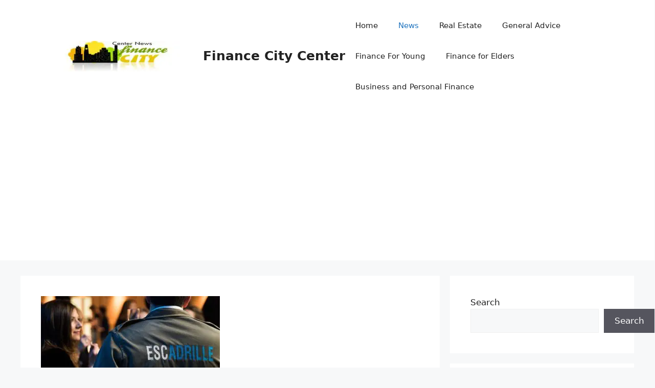

--- FILE ---
content_type: text/html; charset=UTF-8
request_url: https://financecitycenter.com/why-use-escadrille/
body_size: 17544
content:
<!DOCTYPE html>
<html lang="en-US">
<head>
	<meta charset="UTF-8">
	<title>Why use ESCadrille? - Finance City Center</title>
<meta name='robots' content='max-image-preview:large' />
<meta name="viewport" content="width=device-width, initial-scale=1">
<!-- This site is optimized with the Yoast SEO Premium plugin v12.0 - https://yoast.com/wordpress/plugins/seo/ -->
<link rel="canonical" href="https://financecitycenter.com/why-use-escadrille/" />
<meta property="og:locale" content="en_US" />
<meta property="og:type" content="article" />
<meta property="og:title" content="Why use ESCadrille? - Finance City Center" />
<meta property="og:description" content="Escadrille , what a funny name isn&#8217;t it? You might mistake our real identity and think that we are a group of planes or a remake of the air force. Nay, ESCadrille Toulouse Junior Conseil is in fact a family of Junior-Entrepreneurs who will be totally devoted to your project. Here are some good reasons ... Read more" />
<meta property="og:url" content="https://financecitycenter.com/why-use-escadrille/" />
<meta property="og:site_name" content="Finance City Center" />
<meta property="article:section" content="News" />
<meta property="article:published_time" content="2023-08-05T08:15:13+00:00" />
<meta property="article:modified_time" content="2023-08-21T13:43:43+00:00" />
<meta property="og:updated_time" content="2023-08-21T13:43:43+00:00" />
<meta property="og:image" content="https://financecitycenter.com/wp-content/uploads/2023/08/127526575_134761948104539_4445889887715833617_n-2-1024x576-1.jpg" />
<meta property="og:image:secure_url" content="https://financecitycenter.com/wp-content/uploads/2023/08/127526575_134761948104539_4445889887715833617_n-2-1024x576-1.jpg" />
<meta name="twitter:card" content="summary_large_image" />
<meta name="twitter:description" content="Escadrille , what a funny name isn&#8217;t it? You might mistake our real identity and think that we are a group of planes or a remake of the air force. Nay, ESCadrille Toulouse Junior Conseil is in fact a family of Junior-Entrepreneurs who will be totally devoted to your project. Here are some good reasons ... Read more" />
<meta name="twitter:title" content="Why use ESCadrille? - Finance City Center" />
<meta name="twitter:image" content="https://financecitycenter.com/wp-content/uploads/2023/08/127526575_134761948104539_4445889887715833617_n-2-1024x576-1.jpg" />
<script type='application/ld+json' class='yoast-schema-graph yoast-schema-graph--main'>{"@context":"https://schema.org","@graph":[{"@type":"WebSite","@id":"https://financecitycenter.com/#website","url":"https://financecitycenter.com/","name":"Finance City Center","potentialAction":{"@type":"SearchAction","target":"https://financecitycenter.com/?s={search_term_string}","query-input":"required name=search_term_string"}},{"@type":"ImageObject","@id":"https://financecitycenter.com/why-use-escadrille/#primaryimage","url":"https://financecitycenter.com/wp-content/uploads/2023/08/127526575_134761948104539_4445889887715833617_n-2-1024x576-1.jpg","width":350,"height":197,"caption":"The iconic ESCadrille jacket."},{"@type":"WebPage","@id":"https://financecitycenter.com/why-use-escadrille/#webpage","url":"https://financecitycenter.com/why-use-escadrille/","inLanguage":"en-US","name":"Why use ESCadrille? - Finance City Center","isPartOf":{"@id":"https://financecitycenter.com/#website"},"primaryImageOfPage":{"@id":"https://financecitycenter.com/why-use-escadrille/#primaryimage"},"datePublished":"2023-08-05T08:15:13+00:00","dateModified":"2023-08-21T13:43:43+00:00","author":{"@id":"https://financecitycenter.com/#/schema/person/e962bd03fc982fa4c3cf57b83da08367"},"breadcrumb":{"@id":"https://financecitycenter.com/why-use-escadrille/#breadcrumb"}},{"@type":"BreadcrumbList","@id":"https://financecitycenter.com/why-use-escadrille/#breadcrumb","itemListElement":[{"@type":"ListItem","position":1,"item":{"@type":"WebPage","@id":"https://financecitycenter.com/","url":"https://financecitycenter.com/","name":"Home"}},{"@type":"ListItem","position":2,"item":{"@type":"WebPage","@id":"https://financecitycenter.com/why-use-escadrille/","url":"https://financecitycenter.com/why-use-escadrille/","name":"Why use ESCadrille?"}}]},{"@type":["Person"],"@id":"https://financecitycenter.com/#/schema/person/e962bd03fc982fa4c3cf57b83da08367","name":"admin","image":{"@type":"ImageObject","@id":"https://financecitycenter.com/#authorlogo","url":"https://secure.gravatar.com/avatar/7736056b95eb76935fad9346e6c7a32c3f4c7845f1fa47a9b2af638df962165e?s=96&d=mm&r=g","caption":"admin"},"sameAs":[]}]}</script>
<!-- / Yoast SEO Premium plugin. -->

<link rel="alternate" type="application/rss+xml" title="Finance City Center &raquo; Feed" href="https://financecitycenter.com/feed/" />
<link rel="alternate" title="oEmbed (JSON)" type="application/json+oembed" href="https://financecitycenter.com/wp-json/oembed/1.0/embed?url=https%3A%2F%2Ffinancecitycenter.com%2Fwhy-use-escadrille%2F" />
<link rel="alternate" title="oEmbed (XML)" type="text/xml+oembed" href="https://financecitycenter.com/wp-json/oembed/1.0/embed?url=https%3A%2F%2Ffinancecitycenter.com%2Fwhy-use-escadrille%2F&#038;format=xml" />
<style id='wp-img-auto-sizes-contain-inline-css'>
img:is([sizes=auto i],[sizes^="auto," i]){contain-intrinsic-size:3000px 1500px}
/*# sourceURL=wp-img-auto-sizes-contain-inline-css */
</style>
<style id='wp-emoji-styles-inline-css'>

	img.wp-smiley, img.emoji {
		display: inline !important;
		border: none !important;
		box-shadow: none !important;
		height: 1em !important;
		width: 1em !important;
		margin: 0 0.07em !important;
		vertical-align: -0.1em !important;
		background: none !important;
		padding: 0 !important;
	}
/*# sourceURL=wp-emoji-styles-inline-css */
</style>
<style id='wp-block-library-inline-css'>
:root{--wp-block-synced-color:#7a00df;--wp-block-synced-color--rgb:122,0,223;--wp-bound-block-color:var(--wp-block-synced-color);--wp-editor-canvas-background:#ddd;--wp-admin-theme-color:#007cba;--wp-admin-theme-color--rgb:0,124,186;--wp-admin-theme-color-darker-10:#006ba1;--wp-admin-theme-color-darker-10--rgb:0,107,160.5;--wp-admin-theme-color-darker-20:#005a87;--wp-admin-theme-color-darker-20--rgb:0,90,135;--wp-admin-border-width-focus:2px}@media (min-resolution:192dpi){:root{--wp-admin-border-width-focus:1.5px}}.wp-element-button{cursor:pointer}:root .has-very-light-gray-background-color{background-color:#eee}:root .has-very-dark-gray-background-color{background-color:#313131}:root .has-very-light-gray-color{color:#eee}:root .has-very-dark-gray-color{color:#313131}:root .has-vivid-green-cyan-to-vivid-cyan-blue-gradient-background{background:linear-gradient(135deg,#00d084,#0693e3)}:root .has-purple-crush-gradient-background{background:linear-gradient(135deg,#34e2e4,#4721fb 50%,#ab1dfe)}:root .has-hazy-dawn-gradient-background{background:linear-gradient(135deg,#faaca8,#dad0ec)}:root .has-subdued-olive-gradient-background{background:linear-gradient(135deg,#fafae1,#67a671)}:root .has-atomic-cream-gradient-background{background:linear-gradient(135deg,#fdd79a,#004a59)}:root .has-nightshade-gradient-background{background:linear-gradient(135deg,#330968,#31cdcf)}:root .has-midnight-gradient-background{background:linear-gradient(135deg,#020381,#2874fc)}:root{--wp--preset--font-size--normal:16px;--wp--preset--font-size--huge:42px}.has-regular-font-size{font-size:1em}.has-larger-font-size{font-size:2.625em}.has-normal-font-size{font-size:var(--wp--preset--font-size--normal)}.has-huge-font-size{font-size:var(--wp--preset--font-size--huge)}.has-text-align-center{text-align:center}.has-text-align-left{text-align:left}.has-text-align-right{text-align:right}.has-fit-text{white-space:nowrap!important}#end-resizable-editor-section{display:none}.aligncenter{clear:both}.items-justified-left{justify-content:flex-start}.items-justified-center{justify-content:center}.items-justified-right{justify-content:flex-end}.items-justified-space-between{justify-content:space-between}.screen-reader-text{border:0;clip-path:inset(50%);height:1px;margin:-1px;overflow:hidden;padding:0;position:absolute;width:1px;word-wrap:normal!important}.screen-reader-text:focus{background-color:#ddd;clip-path:none;color:#444;display:block;font-size:1em;height:auto;left:5px;line-height:normal;padding:15px 23px 14px;text-decoration:none;top:5px;width:auto;z-index:100000}html :where(.has-border-color){border-style:solid}html :where([style*=border-top-color]){border-top-style:solid}html :where([style*=border-right-color]){border-right-style:solid}html :where([style*=border-bottom-color]){border-bottom-style:solid}html :where([style*=border-left-color]){border-left-style:solid}html :where([style*=border-width]){border-style:solid}html :where([style*=border-top-width]){border-top-style:solid}html :where([style*=border-right-width]){border-right-style:solid}html :where([style*=border-bottom-width]){border-bottom-style:solid}html :where([style*=border-left-width]){border-left-style:solid}html :where(img[class*=wp-image-]){height:auto;max-width:100%}:where(figure){margin:0 0 1em}html :where(.is-position-sticky){--wp-admin--admin-bar--position-offset:var(--wp-admin--admin-bar--height,0px)}@media screen and (max-width:600px){html :where(.is-position-sticky){--wp-admin--admin-bar--position-offset:0px}}

/*# sourceURL=wp-block-library-inline-css */
</style><style id='wp-block-heading-inline-css'>
h1:where(.wp-block-heading).has-background,h2:where(.wp-block-heading).has-background,h3:where(.wp-block-heading).has-background,h4:where(.wp-block-heading).has-background,h5:where(.wp-block-heading).has-background,h6:where(.wp-block-heading).has-background{padding:1.25em 2.375em}h1.has-text-align-left[style*=writing-mode]:where([style*=vertical-lr]),h1.has-text-align-right[style*=writing-mode]:where([style*=vertical-rl]),h2.has-text-align-left[style*=writing-mode]:where([style*=vertical-lr]),h2.has-text-align-right[style*=writing-mode]:where([style*=vertical-rl]),h3.has-text-align-left[style*=writing-mode]:where([style*=vertical-lr]),h3.has-text-align-right[style*=writing-mode]:where([style*=vertical-rl]),h4.has-text-align-left[style*=writing-mode]:where([style*=vertical-lr]),h4.has-text-align-right[style*=writing-mode]:where([style*=vertical-rl]),h5.has-text-align-left[style*=writing-mode]:where([style*=vertical-lr]),h5.has-text-align-right[style*=writing-mode]:where([style*=vertical-rl]),h6.has-text-align-left[style*=writing-mode]:where([style*=vertical-lr]),h6.has-text-align-right[style*=writing-mode]:where([style*=vertical-rl]){rotate:180deg}
/*# sourceURL=https://financecitycenter.com/wp-includes/blocks/heading/style.min.css */
</style>
<style id='wp-block-latest-comments-inline-css'>
ol.wp-block-latest-comments{box-sizing:border-box;margin-left:0}:where(.wp-block-latest-comments:not([style*=line-height] .wp-block-latest-comments__comment)){line-height:1.1}:where(.wp-block-latest-comments:not([style*=line-height] .wp-block-latest-comments__comment-excerpt p)){line-height:1.8}.has-dates :where(.wp-block-latest-comments:not([style*=line-height])),.has-excerpts :where(.wp-block-latest-comments:not([style*=line-height])){line-height:1.5}.wp-block-latest-comments .wp-block-latest-comments{padding-left:0}.wp-block-latest-comments__comment{list-style:none;margin-bottom:1em}.has-avatars .wp-block-latest-comments__comment{list-style:none;min-height:2.25em}.has-avatars .wp-block-latest-comments__comment .wp-block-latest-comments__comment-excerpt,.has-avatars .wp-block-latest-comments__comment .wp-block-latest-comments__comment-meta{margin-left:3.25em}.wp-block-latest-comments__comment-excerpt p{font-size:.875em;margin:.36em 0 1.4em}.wp-block-latest-comments__comment-date{display:block;font-size:.75em}.wp-block-latest-comments .avatar,.wp-block-latest-comments__comment-avatar{border-radius:1.5em;display:block;float:left;height:2.5em;margin-right:.75em;width:2.5em}.wp-block-latest-comments[class*=-font-size] a,.wp-block-latest-comments[style*=font-size] a{font-size:inherit}
/*# sourceURL=https://financecitycenter.com/wp-includes/blocks/latest-comments/style.min.css */
</style>
<style id='wp-block-latest-posts-inline-css'>
.wp-block-latest-posts{box-sizing:border-box}.wp-block-latest-posts.alignleft{margin-right:2em}.wp-block-latest-posts.alignright{margin-left:2em}.wp-block-latest-posts.wp-block-latest-posts__list{list-style:none}.wp-block-latest-posts.wp-block-latest-posts__list li{clear:both;overflow-wrap:break-word}.wp-block-latest-posts.is-grid{display:flex;flex-wrap:wrap}.wp-block-latest-posts.is-grid li{margin:0 1.25em 1.25em 0;width:100%}@media (min-width:600px){.wp-block-latest-posts.columns-2 li{width:calc(50% - .625em)}.wp-block-latest-posts.columns-2 li:nth-child(2n){margin-right:0}.wp-block-latest-posts.columns-3 li{width:calc(33.33333% - .83333em)}.wp-block-latest-posts.columns-3 li:nth-child(3n){margin-right:0}.wp-block-latest-posts.columns-4 li{width:calc(25% - .9375em)}.wp-block-latest-posts.columns-4 li:nth-child(4n){margin-right:0}.wp-block-latest-posts.columns-5 li{width:calc(20% - 1em)}.wp-block-latest-posts.columns-5 li:nth-child(5n){margin-right:0}.wp-block-latest-posts.columns-6 li{width:calc(16.66667% - 1.04167em)}.wp-block-latest-posts.columns-6 li:nth-child(6n){margin-right:0}}:root :where(.wp-block-latest-posts.is-grid){padding:0}:root :where(.wp-block-latest-posts.wp-block-latest-posts__list){padding-left:0}.wp-block-latest-posts__post-author,.wp-block-latest-posts__post-date{display:block;font-size:.8125em}.wp-block-latest-posts__post-excerpt,.wp-block-latest-posts__post-full-content{margin-bottom:1em;margin-top:.5em}.wp-block-latest-posts__featured-image a{display:inline-block}.wp-block-latest-posts__featured-image img{height:auto;max-width:100%;width:auto}.wp-block-latest-posts__featured-image.alignleft{float:left;margin-right:1em}.wp-block-latest-posts__featured-image.alignright{float:right;margin-left:1em}.wp-block-latest-posts__featured-image.aligncenter{margin-bottom:1em;text-align:center}
/*# sourceURL=https://financecitycenter.com/wp-includes/blocks/latest-posts/style.min.css */
</style>
<style id='wp-block-search-inline-css'>
.wp-block-search__button{margin-left:10px;word-break:normal}.wp-block-search__button.has-icon{line-height:0}.wp-block-search__button svg{height:1.25em;min-height:24px;min-width:24px;width:1.25em;fill:currentColor;vertical-align:text-bottom}:where(.wp-block-search__button){border:1px solid #ccc;padding:6px 10px}.wp-block-search__inside-wrapper{display:flex;flex:auto;flex-wrap:nowrap;max-width:100%}.wp-block-search__label{width:100%}.wp-block-search.wp-block-search__button-only .wp-block-search__button{box-sizing:border-box;display:flex;flex-shrink:0;justify-content:center;margin-left:0;max-width:100%}.wp-block-search.wp-block-search__button-only .wp-block-search__inside-wrapper{min-width:0!important;transition-property:width}.wp-block-search.wp-block-search__button-only .wp-block-search__input{flex-basis:100%;transition-duration:.3s}.wp-block-search.wp-block-search__button-only.wp-block-search__searchfield-hidden,.wp-block-search.wp-block-search__button-only.wp-block-search__searchfield-hidden .wp-block-search__inside-wrapper{overflow:hidden}.wp-block-search.wp-block-search__button-only.wp-block-search__searchfield-hidden .wp-block-search__input{border-left-width:0!important;border-right-width:0!important;flex-basis:0;flex-grow:0;margin:0;min-width:0!important;padding-left:0!important;padding-right:0!important;width:0!important}:where(.wp-block-search__input){appearance:none;border:1px solid #949494;flex-grow:1;font-family:inherit;font-size:inherit;font-style:inherit;font-weight:inherit;letter-spacing:inherit;line-height:inherit;margin-left:0;margin-right:0;min-width:3rem;padding:8px;text-decoration:unset!important;text-transform:inherit}:where(.wp-block-search__button-inside .wp-block-search__inside-wrapper){background-color:#fff;border:1px solid #949494;box-sizing:border-box;padding:4px}:where(.wp-block-search__button-inside .wp-block-search__inside-wrapper) .wp-block-search__input{border:none;border-radius:0;padding:0 4px}:where(.wp-block-search__button-inside .wp-block-search__inside-wrapper) .wp-block-search__input:focus{outline:none}:where(.wp-block-search__button-inside .wp-block-search__inside-wrapper) :where(.wp-block-search__button){padding:4px 8px}.wp-block-search.aligncenter .wp-block-search__inside-wrapper{margin:auto}.wp-block[data-align=right] .wp-block-search.wp-block-search__button-only .wp-block-search__inside-wrapper{float:right}
/*# sourceURL=https://financecitycenter.com/wp-includes/blocks/search/style.min.css */
</style>
<style id='wp-block-group-inline-css'>
.wp-block-group{box-sizing:border-box}:where(.wp-block-group.wp-block-group-is-layout-constrained){position:relative}
/*# sourceURL=https://financecitycenter.com/wp-includes/blocks/group/style.min.css */
</style>
<style id='global-styles-inline-css'>
:root{--wp--preset--aspect-ratio--square: 1;--wp--preset--aspect-ratio--4-3: 4/3;--wp--preset--aspect-ratio--3-4: 3/4;--wp--preset--aspect-ratio--3-2: 3/2;--wp--preset--aspect-ratio--2-3: 2/3;--wp--preset--aspect-ratio--16-9: 16/9;--wp--preset--aspect-ratio--9-16: 9/16;--wp--preset--color--black: #000000;--wp--preset--color--cyan-bluish-gray: #abb8c3;--wp--preset--color--white: #ffffff;--wp--preset--color--pale-pink: #f78da7;--wp--preset--color--vivid-red: #cf2e2e;--wp--preset--color--luminous-vivid-orange: #ff6900;--wp--preset--color--luminous-vivid-amber: #fcb900;--wp--preset--color--light-green-cyan: #7bdcb5;--wp--preset--color--vivid-green-cyan: #00d084;--wp--preset--color--pale-cyan-blue: #8ed1fc;--wp--preset--color--vivid-cyan-blue: #0693e3;--wp--preset--color--vivid-purple: #9b51e0;--wp--preset--color--contrast: var(--contrast);--wp--preset--color--contrast-2: var(--contrast-2);--wp--preset--color--contrast-3: var(--contrast-3);--wp--preset--color--base: var(--base);--wp--preset--color--base-2: var(--base-2);--wp--preset--color--base-3: var(--base-3);--wp--preset--color--accent: var(--accent);--wp--preset--gradient--vivid-cyan-blue-to-vivid-purple: linear-gradient(135deg,rgb(6,147,227) 0%,rgb(155,81,224) 100%);--wp--preset--gradient--light-green-cyan-to-vivid-green-cyan: linear-gradient(135deg,rgb(122,220,180) 0%,rgb(0,208,130) 100%);--wp--preset--gradient--luminous-vivid-amber-to-luminous-vivid-orange: linear-gradient(135deg,rgb(252,185,0) 0%,rgb(255,105,0) 100%);--wp--preset--gradient--luminous-vivid-orange-to-vivid-red: linear-gradient(135deg,rgb(255,105,0) 0%,rgb(207,46,46) 100%);--wp--preset--gradient--very-light-gray-to-cyan-bluish-gray: linear-gradient(135deg,rgb(238,238,238) 0%,rgb(169,184,195) 100%);--wp--preset--gradient--cool-to-warm-spectrum: linear-gradient(135deg,rgb(74,234,220) 0%,rgb(151,120,209) 20%,rgb(207,42,186) 40%,rgb(238,44,130) 60%,rgb(251,105,98) 80%,rgb(254,248,76) 100%);--wp--preset--gradient--blush-light-purple: linear-gradient(135deg,rgb(255,206,236) 0%,rgb(152,150,240) 100%);--wp--preset--gradient--blush-bordeaux: linear-gradient(135deg,rgb(254,205,165) 0%,rgb(254,45,45) 50%,rgb(107,0,62) 100%);--wp--preset--gradient--luminous-dusk: linear-gradient(135deg,rgb(255,203,112) 0%,rgb(199,81,192) 50%,rgb(65,88,208) 100%);--wp--preset--gradient--pale-ocean: linear-gradient(135deg,rgb(255,245,203) 0%,rgb(182,227,212) 50%,rgb(51,167,181) 100%);--wp--preset--gradient--electric-grass: linear-gradient(135deg,rgb(202,248,128) 0%,rgb(113,206,126) 100%);--wp--preset--gradient--midnight: linear-gradient(135deg,rgb(2,3,129) 0%,rgb(40,116,252) 100%);--wp--preset--font-size--small: 13px;--wp--preset--font-size--medium: 20px;--wp--preset--font-size--large: 36px;--wp--preset--font-size--x-large: 42px;--wp--preset--spacing--20: 0.44rem;--wp--preset--spacing--30: 0.67rem;--wp--preset--spacing--40: 1rem;--wp--preset--spacing--50: 1.5rem;--wp--preset--spacing--60: 2.25rem;--wp--preset--spacing--70: 3.38rem;--wp--preset--spacing--80: 5.06rem;--wp--preset--shadow--natural: 6px 6px 9px rgba(0, 0, 0, 0.2);--wp--preset--shadow--deep: 12px 12px 50px rgba(0, 0, 0, 0.4);--wp--preset--shadow--sharp: 6px 6px 0px rgba(0, 0, 0, 0.2);--wp--preset--shadow--outlined: 6px 6px 0px -3px rgb(255, 255, 255), 6px 6px rgb(0, 0, 0);--wp--preset--shadow--crisp: 6px 6px 0px rgb(0, 0, 0);}:where(.is-layout-flex){gap: 0.5em;}:where(.is-layout-grid){gap: 0.5em;}body .is-layout-flex{display: flex;}.is-layout-flex{flex-wrap: wrap;align-items: center;}.is-layout-flex > :is(*, div){margin: 0;}body .is-layout-grid{display: grid;}.is-layout-grid > :is(*, div){margin: 0;}:where(.wp-block-columns.is-layout-flex){gap: 2em;}:where(.wp-block-columns.is-layout-grid){gap: 2em;}:where(.wp-block-post-template.is-layout-flex){gap: 1.25em;}:where(.wp-block-post-template.is-layout-grid){gap: 1.25em;}.has-black-color{color: var(--wp--preset--color--black) !important;}.has-cyan-bluish-gray-color{color: var(--wp--preset--color--cyan-bluish-gray) !important;}.has-white-color{color: var(--wp--preset--color--white) !important;}.has-pale-pink-color{color: var(--wp--preset--color--pale-pink) !important;}.has-vivid-red-color{color: var(--wp--preset--color--vivid-red) !important;}.has-luminous-vivid-orange-color{color: var(--wp--preset--color--luminous-vivid-orange) !important;}.has-luminous-vivid-amber-color{color: var(--wp--preset--color--luminous-vivid-amber) !important;}.has-light-green-cyan-color{color: var(--wp--preset--color--light-green-cyan) !important;}.has-vivid-green-cyan-color{color: var(--wp--preset--color--vivid-green-cyan) !important;}.has-pale-cyan-blue-color{color: var(--wp--preset--color--pale-cyan-blue) !important;}.has-vivid-cyan-blue-color{color: var(--wp--preset--color--vivid-cyan-blue) !important;}.has-vivid-purple-color{color: var(--wp--preset--color--vivid-purple) !important;}.has-black-background-color{background-color: var(--wp--preset--color--black) !important;}.has-cyan-bluish-gray-background-color{background-color: var(--wp--preset--color--cyan-bluish-gray) !important;}.has-white-background-color{background-color: var(--wp--preset--color--white) !important;}.has-pale-pink-background-color{background-color: var(--wp--preset--color--pale-pink) !important;}.has-vivid-red-background-color{background-color: var(--wp--preset--color--vivid-red) !important;}.has-luminous-vivid-orange-background-color{background-color: var(--wp--preset--color--luminous-vivid-orange) !important;}.has-luminous-vivid-amber-background-color{background-color: var(--wp--preset--color--luminous-vivid-amber) !important;}.has-light-green-cyan-background-color{background-color: var(--wp--preset--color--light-green-cyan) !important;}.has-vivid-green-cyan-background-color{background-color: var(--wp--preset--color--vivid-green-cyan) !important;}.has-pale-cyan-blue-background-color{background-color: var(--wp--preset--color--pale-cyan-blue) !important;}.has-vivid-cyan-blue-background-color{background-color: var(--wp--preset--color--vivid-cyan-blue) !important;}.has-vivid-purple-background-color{background-color: var(--wp--preset--color--vivid-purple) !important;}.has-black-border-color{border-color: var(--wp--preset--color--black) !important;}.has-cyan-bluish-gray-border-color{border-color: var(--wp--preset--color--cyan-bluish-gray) !important;}.has-white-border-color{border-color: var(--wp--preset--color--white) !important;}.has-pale-pink-border-color{border-color: var(--wp--preset--color--pale-pink) !important;}.has-vivid-red-border-color{border-color: var(--wp--preset--color--vivid-red) !important;}.has-luminous-vivid-orange-border-color{border-color: var(--wp--preset--color--luminous-vivid-orange) !important;}.has-luminous-vivid-amber-border-color{border-color: var(--wp--preset--color--luminous-vivid-amber) !important;}.has-light-green-cyan-border-color{border-color: var(--wp--preset--color--light-green-cyan) !important;}.has-vivid-green-cyan-border-color{border-color: var(--wp--preset--color--vivid-green-cyan) !important;}.has-pale-cyan-blue-border-color{border-color: var(--wp--preset--color--pale-cyan-blue) !important;}.has-vivid-cyan-blue-border-color{border-color: var(--wp--preset--color--vivid-cyan-blue) !important;}.has-vivid-purple-border-color{border-color: var(--wp--preset--color--vivid-purple) !important;}.has-vivid-cyan-blue-to-vivid-purple-gradient-background{background: var(--wp--preset--gradient--vivid-cyan-blue-to-vivid-purple) !important;}.has-light-green-cyan-to-vivid-green-cyan-gradient-background{background: var(--wp--preset--gradient--light-green-cyan-to-vivid-green-cyan) !important;}.has-luminous-vivid-amber-to-luminous-vivid-orange-gradient-background{background: var(--wp--preset--gradient--luminous-vivid-amber-to-luminous-vivid-orange) !important;}.has-luminous-vivid-orange-to-vivid-red-gradient-background{background: var(--wp--preset--gradient--luminous-vivid-orange-to-vivid-red) !important;}.has-very-light-gray-to-cyan-bluish-gray-gradient-background{background: var(--wp--preset--gradient--very-light-gray-to-cyan-bluish-gray) !important;}.has-cool-to-warm-spectrum-gradient-background{background: var(--wp--preset--gradient--cool-to-warm-spectrum) !important;}.has-blush-light-purple-gradient-background{background: var(--wp--preset--gradient--blush-light-purple) !important;}.has-blush-bordeaux-gradient-background{background: var(--wp--preset--gradient--blush-bordeaux) !important;}.has-luminous-dusk-gradient-background{background: var(--wp--preset--gradient--luminous-dusk) !important;}.has-pale-ocean-gradient-background{background: var(--wp--preset--gradient--pale-ocean) !important;}.has-electric-grass-gradient-background{background: var(--wp--preset--gradient--electric-grass) !important;}.has-midnight-gradient-background{background: var(--wp--preset--gradient--midnight) !important;}.has-small-font-size{font-size: var(--wp--preset--font-size--small) !important;}.has-medium-font-size{font-size: var(--wp--preset--font-size--medium) !important;}.has-large-font-size{font-size: var(--wp--preset--font-size--large) !important;}.has-x-large-font-size{font-size: var(--wp--preset--font-size--x-large) !important;}
/*# sourceURL=global-styles-inline-css */
</style>

<style id='classic-theme-styles-inline-css'>
/*! This file is auto-generated */
.wp-block-button__link{color:#fff;background-color:#32373c;border-radius:9999px;box-shadow:none;text-decoration:none;padding:calc(.667em + 2px) calc(1.333em + 2px);font-size:1.125em}.wp-block-file__button{background:#32373c;color:#fff;text-decoration:none}
/*# sourceURL=/wp-includes/css/classic-themes.min.css */
</style>
<link rel='stylesheet' id='lightbox-style-css' href='https://financecitycenter.com/wp-content/plugins/thumb-plus/lightbox/baguetteBox.min.css' media='all' />
<link rel='stylesheet' id='generate-style-css' href='https://financecitycenter.com/wp-content/themes/generatepress/assets/css/main.min.css?ver=3.4.0' media='all' />
<style id='generate-style-inline-css'>
body{background-color:var(--base-2);color:var(--contrast);}a{color:var(--accent);}a{text-decoration:underline;}.entry-title a, .site-branding a, a.button, .wp-block-button__link, .main-navigation a{text-decoration:none;}a:hover, a:focus, a:active{color:var(--contrast);}.wp-block-group__inner-container{max-width:1200px;margin-left:auto;margin-right:auto;}:root{--contrast:#222222;--contrast-2:#575760;--contrast-3:#b2b2be;--base:#f0f0f0;--base-2:#f7f8f9;--base-3:#ffffff;--accent:#1e73be;}:root .has-contrast-color{color:var(--contrast);}:root .has-contrast-background-color{background-color:var(--contrast);}:root .has-contrast-2-color{color:var(--contrast-2);}:root .has-contrast-2-background-color{background-color:var(--contrast-2);}:root .has-contrast-3-color{color:var(--contrast-3);}:root .has-contrast-3-background-color{background-color:var(--contrast-3);}:root .has-base-color{color:var(--base);}:root .has-base-background-color{background-color:var(--base);}:root .has-base-2-color{color:var(--base-2);}:root .has-base-2-background-color{background-color:var(--base-2);}:root .has-base-3-color{color:var(--base-3);}:root .has-base-3-background-color{background-color:var(--base-3);}:root .has-accent-color{color:var(--accent);}:root .has-accent-background-color{background-color:var(--accent);}.top-bar{background-color:#636363;color:#ffffff;}.top-bar a{color:#ffffff;}.top-bar a:hover{color:#303030;}.site-header{background-color:var(--base-3);}.main-title a,.main-title a:hover{color:var(--contrast);}.site-description{color:var(--contrast-2);}.mobile-menu-control-wrapper .menu-toggle,.mobile-menu-control-wrapper .menu-toggle:hover,.mobile-menu-control-wrapper .menu-toggle:focus,.has-inline-mobile-toggle #site-navigation.toggled{background-color:rgba(0, 0, 0, 0.02);}.main-navigation,.main-navigation ul ul{background-color:var(--base-3);}.main-navigation .main-nav ul li a, .main-navigation .menu-toggle, .main-navigation .menu-bar-items{color:var(--contrast);}.main-navigation .main-nav ul li:not([class*="current-menu-"]):hover > a, .main-navigation .main-nav ul li:not([class*="current-menu-"]):focus > a, .main-navigation .main-nav ul li.sfHover:not([class*="current-menu-"]) > a, .main-navigation .menu-bar-item:hover > a, .main-navigation .menu-bar-item.sfHover > a{color:var(--accent);}button.menu-toggle:hover,button.menu-toggle:focus{color:var(--contrast);}.main-navigation .main-nav ul li[class*="current-menu-"] > a{color:var(--accent);}.navigation-search input[type="search"],.navigation-search input[type="search"]:active, .navigation-search input[type="search"]:focus, .main-navigation .main-nav ul li.search-item.active > a, .main-navigation .menu-bar-items .search-item.active > a{color:var(--accent);}.main-navigation ul ul{background-color:var(--base);}.separate-containers .inside-article, .separate-containers .comments-area, .separate-containers .page-header, .one-container .container, .separate-containers .paging-navigation, .inside-page-header{background-color:var(--base-3);}.entry-title a{color:var(--contrast);}.entry-title a:hover{color:var(--contrast-2);}.entry-meta{color:var(--contrast-2);}.sidebar .widget{background-color:var(--base-3);}.footer-widgets{background-color:var(--base-3);}.site-info{background-color:var(--base-3);}input[type="text"],input[type="email"],input[type="url"],input[type="password"],input[type="search"],input[type="tel"],input[type="number"],textarea,select{color:var(--contrast);background-color:var(--base-2);border-color:var(--base);}input[type="text"]:focus,input[type="email"]:focus,input[type="url"]:focus,input[type="password"]:focus,input[type="search"]:focus,input[type="tel"]:focus,input[type="number"]:focus,textarea:focus,select:focus{color:var(--contrast);background-color:var(--base-2);border-color:var(--contrast-3);}button,html input[type="button"],input[type="reset"],input[type="submit"],a.button,a.wp-block-button__link:not(.has-background){color:#ffffff;background-color:#55555e;}button:hover,html input[type="button"]:hover,input[type="reset"]:hover,input[type="submit"]:hover,a.button:hover,button:focus,html input[type="button"]:focus,input[type="reset"]:focus,input[type="submit"]:focus,a.button:focus,a.wp-block-button__link:not(.has-background):active,a.wp-block-button__link:not(.has-background):focus,a.wp-block-button__link:not(.has-background):hover{color:#ffffff;background-color:#3f4047;}a.generate-back-to-top{background-color:rgba( 0,0,0,0.4 );color:#ffffff;}a.generate-back-to-top:hover,a.generate-back-to-top:focus{background-color:rgba( 0,0,0,0.6 );color:#ffffff;}:root{--gp-search-modal-bg-color:var(--base-3);--gp-search-modal-text-color:var(--contrast);--gp-search-modal-overlay-bg-color:rgba(0,0,0,0.2);}@media (max-width:768px){.main-navigation .menu-bar-item:hover > a, .main-navigation .menu-bar-item.sfHover > a{background:none;color:var(--contrast);}}.nav-below-header .main-navigation .inside-navigation.grid-container, .nav-above-header .main-navigation .inside-navigation.grid-container{padding:0px 20px 0px 20px;}.site-main .wp-block-group__inner-container{padding:40px;}.separate-containers .paging-navigation{padding-top:20px;padding-bottom:20px;}.entry-content .alignwide, body:not(.no-sidebar) .entry-content .alignfull{margin-left:-40px;width:calc(100% + 80px);max-width:calc(100% + 80px);}.rtl .menu-item-has-children .dropdown-menu-toggle{padding-left:20px;}.rtl .main-navigation .main-nav ul li.menu-item-has-children > a{padding-right:20px;}@media (max-width:768px){.separate-containers .inside-article, .separate-containers .comments-area, .separate-containers .page-header, .separate-containers .paging-navigation, .one-container .site-content, .inside-page-header{padding:30px;}.site-main .wp-block-group__inner-container{padding:30px;}.inside-top-bar{padding-right:30px;padding-left:30px;}.inside-header{padding-right:30px;padding-left:30px;}.widget-area .widget{padding-top:30px;padding-right:30px;padding-bottom:30px;padding-left:30px;}.footer-widgets-container{padding-top:30px;padding-right:30px;padding-bottom:30px;padding-left:30px;}.inside-site-info{padding-right:30px;padding-left:30px;}.entry-content .alignwide, body:not(.no-sidebar) .entry-content .alignfull{margin-left:-30px;width:calc(100% + 60px);max-width:calc(100% + 60px);}.one-container .site-main .paging-navigation{margin-bottom:20px;}}/* End cached CSS */.is-right-sidebar{width:30%;}.is-left-sidebar{width:30%;}.site-content .content-area{width:70%;}@media (max-width:768px){.main-navigation .menu-toggle,.sidebar-nav-mobile:not(#sticky-placeholder){display:block;}.main-navigation ul,.gen-sidebar-nav,.main-navigation:not(.slideout-navigation):not(.toggled) .main-nav > ul,.has-inline-mobile-toggle #site-navigation .inside-navigation > *:not(.navigation-search):not(.main-nav){display:none;}.nav-align-right .inside-navigation,.nav-align-center .inside-navigation{justify-content:space-between;}.has-inline-mobile-toggle .mobile-menu-control-wrapper{display:flex;flex-wrap:wrap;}.has-inline-mobile-toggle .inside-header{flex-direction:row;text-align:left;flex-wrap:wrap;}.has-inline-mobile-toggle .header-widget,.has-inline-mobile-toggle #site-navigation{flex-basis:100%;}.nav-float-left .has-inline-mobile-toggle #site-navigation{order:10;}}
/*# sourceURL=generate-style-inline-css */
</style>
<style id='akismet-widget-style-inline-css'>

			.a-stats {
				--akismet-color-mid-green: #357b49;
				--akismet-color-white: #fff;
				--akismet-color-light-grey: #f6f7f7;

				max-width: 350px;
				width: auto;
			}

			.a-stats * {
				all: unset;
				box-sizing: border-box;
			}

			.a-stats strong {
				font-weight: 600;
			}

			.a-stats a.a-stats__link,
			.a-stats a.a-stats__link:visited,
			.a-stats a.a-stats__link:active {
				background: var(--akismet-color-mid-green);
				border: none;
				box-shadow: none;
				border-radius: 8px;
				color: var(--akismet-color-white);
				cursor: pointer;
				display: block;
				font-family: -apple-system, BlinkMacSystemFont, 'Segoe UI', 'Roboto', 'Oxygen-Sans', 'Ubuntu', 'Cantarell', 'Helvetica Neue', sans-serif;
				font-weight: 500;
				padding: 12px;
				text-align: center;
				text-decoration: none;
				transition: all 0.2s ease;
			}

			/* Extra specificity to deal with TwentyTwentyOne focus style */
			.widget .a-stats a.a-stats__link:focus {
				background: var(--akismet-color-mid-green);
				color: var(--akismet-color-white);
				text-decoration: none;
			}

			.a-stats a.a-stats__link:hover {
				filter: brightness(110%);
				box-shadow: 0 4px 12px rgba(0, 0, 0, 0.06), 0 0 2px rgba(0, 0, 0, 0.16);
			}

			.a-stats .count {
				color: var(--akismet-color-white);
				display: block;
				font-size: 1.5em;
				line-height: 1.4;
				padding: 0 13px;
				white-space: nowrap;
			}
		
/*# sourceURL=akismet-widget-style-inline-css */
</style>
<link rel='stylesheet' id='tablepress-default-css' href='https://financecitycenter.com/wp-content/plugins/tablepress/css/build/default.css?ver=3.0.4' media='all' />
<link rel='stylesheet' id='katex-css' href='https://financecitycenter.com/wp-content/plugins/katex/assets/katex-0.13.13/katex.min.css?ver=6.9' media='all' />
<script src="https://financecitycenter.com/wp-content/plugins/thumb-plus/lightbox/baguetteBox.min.js" id="lightbox-js-js"></script>
<link rel="https://api.w.org/" href="https://financecitycenter.com/wp-json/" /><link rel="alternate" title="JSON" type="application/json" href="https://financecitycenter.com/wp-json/wp/v2/posts/10934" /><link rel="EditURI" type="application/rsd+xml" title="RSD" href="https://financecitycenter.com/xmlrpc.php?rsd" />
<meta name="generator" content="WordPress 6.9" />
<link rel='shortlink' href='https://financecitycenter.com/?p=10934' />
<script async src="https://pagead2.googlesyndication.com/pagead/js/adsbygoogle.js?client=ca-pub-6533693047099003"
     crossorigin="anonymous"></script><link rel="icon" href="https://financecitycenter.com/wp-content/uploads/2022/07/cropped-financecitycenter512-32x32.jpg" sizes="32x32" />
<link rel="icon" href="https://financecitycenter.com/wp-content/uploads/2022/07/cropped-financecitycenter512-192x192.jpg" sizes="192x192" />
<link rel="apple-touch-icon" href="https://financecitycenter.com/wp-content/uploads/2022/07/cropped-financecitycenter512-180x180.jpg" />
<meta name="msapplication-TileImage" content="https://financecitycenter.com/wp-content/uploads/2022/07/cropped-financecitycenter512-270x270.jpg" />
</head>

<body class="wp-singular post-template-default single single-post postid-10934 single-format-standard wp-custom-logo wp-embed-responsive wp-theme-generatepress right-sidebar nav-float-right separate-containers header-aligned-left dropdown-hover featured-image-active" itemtype="https://schema.org/Blog" itemscope>
	<a class="screen-reader-text skip-link" href="#content" title="Skip to content">Skip to content</a>		<header class="site-header has-inline-mobile-toggle" id="masthead" aria-label="Site"  itemtype="https://schema.org/WPHeader" itemscope>
			<div class="inside-header grid-container">
				<div class="site-branding-container"><div class="site-logo">
					<a href="https://financecitycenter.com/" rel="home">
						<img  class="header-image is-logo-image" alt="Finance City Center" src="https://financecitycenter.com/wp-content/uploads/2022/07/cropped-financecitycenter.jpg.webp" width="300" height="60" />
					</a>
				</div><div class="site-branding">
						<p class="main-title" itemprop="headline">
					<a href="https://financecitycenter.com/" rel="home">Finance City Center</a>
				</p>
						
					</div></div>	<nav class="main-navigation mobile-menu-control-wrapper" id="mobile-menu-control-wrapper" aria-label="Mobile Toggle">
				<button data-nav="site-navigation" class="menu-toggle" aria-controls="primary-menu" aria-expanded="false">
			<span class="gp-icon icon-menu-bars"><svg viewBox="0 0 512 512" aria-hidden="true" xmlns="http://www.w3.org/2000/svg" width="1em" height="1em"><path d="M0 96c0-13.255 10.745-24 24-24h464c13.255 0 24 10.745 24 24s-10.745 24-24 24H24c-13.255 0-24-10.745-24-24zm0 160c0-13.255 10.745-24 24-24h464c13.255 0 24 10.745 24 24s-10.745 24-24 24H24c-13.255 0-24-10.745-24-24zm0 160c0-13.255 10.745-24 24-24h464c13.255 0 24 10.745 24 24s-10.745 24-24 24H24c-13.255 0-24-10.745-24-24z" /></svg><svg viewBox="0 0 512 512" aria-hidden="true" xmlns="http://www.w3.org/2000/svg" width="1em" height="1em"><path d="M71.029 71.029c9.373-9.372 24.569-9.372 33.942 0L256 222.059l151.029-151.03c9.373-9.372 24.569-9.372 33.942 0 9.372 9.373 9.372 24.569 0 33.942L289.941 256l151.03 151.029c9.372 9.373 9.372 24.569 0 33.942-9.373 9.372-24.569 9.372-33.942 0L256 289.941l-151.029 151.03c-9.373 9.372-24.569 9.372-33.942 0-9.372-9.373-9.372-24.569 0-33.942L222.059 256 71.029 104.971c-9.372-9.373-9.372-24.569 0-33.942z" /></svg></span><span class="screen-reader-text">Menu</span>		</button>
	</nav>
			<nav class="main-navigation sub-menu-right" id="site-navigation" aria-label="Primary"  itemtype="https://schema.org/SiteNavigationElement" itemscope>
			<div class="inside-navigation grid-container">
								<button class="menu-toggle" aria-controls="primary-menu" aria-expanded="false">
					<span class="gp-icon icon-menu-bars"><svg viewBox="0 0 512 512" aria-hidden="true" xmlns="http://www.w3.org/2000/svg" width="1em" height="1em"><path d="M0 96c0-13.255 10.745-24 24-24h464c13.255 0 24 10.745 24 24s-10.745 24-24 24H24c-13.255 0-24-10.745-24-24zm0 160c0-13.255 10.745-24 24-24h464c13.255 0 24 10.745 24 24s-10.745 24-24 24H24c-13.255 0-24-10.745-24-24zm0 160c0-13.255 10.745-24 24-24h464c13.255 0 24 10.745 24 24s-10.745 24-24 24H24c-13.255 0-24-10.745-24-24z" /></svg><svg viewBox="0 0 512 512" aria-hidden="true" xmlns="http://www.w3.org/2000/svg" width="1em" height="1em"><path d="M71.029 71.029c9.373-9.372 24.569-9.372 33.942 0L256 222.059l151.029-151.03c9.373-9.372 24.569-9.372 33.942 0 9.372 9.373 9.372 24.569 0 33.942L289.941 256l151.03 151.029c9.372 9.373 9.372 24.569 0 33.942-9.373 9.372-24.569 9.372-33.942 0L256 289.941l-151.029 151.03c-9.373 9.372-24.569 9.372-33.942 0-9.372-9.373-9.372-24.569 0-33.942L222.059 256 71.029 104.971c-9.372-9.373-9.372-24.569 0-33.942z" /></svg></span><span class="mobile-menu">Menu</span>				</button>
				<div id="primary-menu" class="main-nav"><ul id="menu-menu" class=" menu sf-menu"><li id="menu-item-54" class="menu-item menu-item-type-custom menu-item-object-custom menu-item-home menu-item-54"><a href="https://financecitycenter.com/">Home</a></li>
<li id="menu-item-5204" class="menu-item menu-item-type-taxonomy menu-item-object-category current-post-ancestor current-menu-parent current-post-parent menu-item-5204"><a href="https://financecitycenter.com/news/">News</a></li>
<li id="menu-item-5205" class="menu-item menu-item-type-taxonomy menu-item-object-category menu-item-5205"><a href="https://financecitycenter.com/real-estate/">Real Estate</a></li>
<li id="menu-item-58" class="menu-item menu-item-type-taxonomy menu-item-object-category menu-item-58"><a href="https://financecitycenter.com/general-advice/">General Advice</a></li>
<li id="menu-item-59" class="menu-item menu-item-type-taxonomy menu-item-object-category menu-item-59"><a href="https://financecitycenter.com/finance-for-young/">Finance For Young</a></li>
<li id="menu-item-60" class="menu-item menu-item-type-taxonomy menu-item-object-category menu-item-60"><a href="https://financecitycenter.com/finance-for-elders/">Finance for Elders</a></li>
<li id="menu-item-269" class="menu-item menu-item-type-taxonomy menu-item-object-category menu-item-269"><a href="https://financecitycenter.com/business-and-personal-finance/">Business and Personal Finance</a></li>
</ul></div>			</div>
		</nav>
					</div>
		</header>
		
	<div class="site grid-container container hfeed" id="page">
				<div class="site-content" id="content">
			
	<div class="content-area" id="primary">
		<main class="site-main" id="main">
			
<article id="post-10934" class="post-10934 post type-post status-publish format-standard has-post-thumbnail hentry category-news" itemtype="https://schema.org/CreativeWork" itemscope>
	<div class="inside-article">
				<div class="featured-image page-header-image-single grid-container grid-parent">
			<img width="350" height="197" src="https://financecitycenter.com/wp-content/uploads/2023/08/127526575_134761948104539_4445889887715833617_n-2-1024x576-1.jpg.webp" class="attachment-full size-full wp-post-image" alt="The iconic ESCadrille jacket." itemprop="image" decoding="async" fetchpriority="high" srcset="https://financecitycenter.com/wp-content/uploads/2023/08/127526575_134761948104539_4445889887715833617_n-2-1024x576-1.jpg.webp 350w, https://financecitycenter.com/wp-content/uploads/2023/08/127526575_134761948104539_4445889887715833617_n-2-1024x576-1-300x169.jpg.webp 300w" sizes="(max-width: 350px) 100vw, 350px" />		</div>
					<header class="entry-header">
				<h1 class="entry-title" itemprop="headline">Why use ESCadrille?</h1>		<div class="entry-meta">
			<span class="posted-on"><time class="updated" datetime="2023-08-21T13:43:43+00:00" itemprop="dateModified">August 21, 2023</time><time class="entry-date published" datetime="2023-08-05T08:15:13+00:00" itemprop="datePublished">August 5, 2023</time></span> <span class="byline">by <span class="author vcard" itemprop="author" itemtype="https://schema.org/Person" itemscope><a class="url fn n" href="https://financecitycenter.com/author/admin/" title="View all posts by admin" rel="author" itemprop="url"><span class="author-name" itemprop="name">admin</span></a></span></span> 		</div>
					</header>
			
		<div class="entry-content" itemprop="text">
			</p>
<div class="single-post__content">
<p><strong>Escadrille</strong> , what a funny name isn&#8217;t it?</p>
<p>You might mistake our real identity and think that we are a group of planes or a remake of the air force.</p>
<p>Nay, <strong>ESCadrille Toulouse Junior Conseil</strong> is in fact a family of Junior-Entrepreneurs who will be totally devoted to your project. Here are some good reasons to work with us:</p>
<h3 class="wp-block-heading">Promote the development of skills of committed students</h3>
<p><strong>ESCadrille</strong> is not just a name, it is an entity whose mission is to improve the skills of students by offering them studies with <strong>added educational value</strong> . Thus, the latter can put into practice the knowledge acquired in their school course for the benefit of our Junior-Enterprise, and ultimately carry out consulting studies (market study, business plan, etc.).</p>
<p>Here are our 4 favorite areas:</p>
<ul>
<li>CSR</li>
<li> Finance</li>
<li> Marketing</li>
<li> Communication</li>
</ul>
<p>As a result, our members, as well as our stakeholders, develop <strong>expertise that is highly sought after on the job market</strong> . Calling on a Junior-Enterprise means maintaining a successful model of the transition between education and the professional world. De facto, it is also a way to <strong>get closer to committed young people to meet your needs</strong> .</p>
<div class="wp-block-buttons is-layout-flex wp-block-buttons-is-layout-flex">
<div class="wp-block-button has-custom-width wp-block-button__width-50 has-custom-font-size has-small-font-size"></div>
</div>
<h3 class="wp-block-heading">Benefit from proven quality</h3>
<p>Within <strong>ESCadrille Toulouse Junior Conseil</strong> , we take care to place quality at the heart of our studies. Indeed, you will be accompanied by a <strong>Project Manager</strong> entirely dedicated to the follow-up of our speaker throughout your study. He will also be responsible for ensuring a regular link with you.</p>
<p>But that&#8217;s not all since our seriousness is rewarded by 3 essential elements:</p>
<ul>
<li>Our <strong>Junior-Enterprise status</strong> is checked each year by an audit by the National Confederation of Junior-Enterprises.</li>
<li> Obtaining the <strong>ISO 9001 standard</strong> issued by AFNOR for the 11th consecutive year (0 non-compliance).</li>
<li> The first (and only) JE to obtain the <strong>ISO 26000</strong> standard from AFNOR.</li>
</ul>
<div style="clear:both; margin-top:0em; margin-bottom:1em;"><a href="https://financecitycenter.com/e-commerce-a-booming-market/" target="_blank" rel="dofollow" class="u7b2c4881837b70332e3648d6ae3c74bd"><!-- INLINE RELATED POSTS 1/6 //--><style> .u7b2c4881837b70332e3648d6ae3c74bd { padding:0px; margin: 0; padding-top:1em!important; padding-bottom:1em!important; width:100%; display: block; font-weight:bold; background-color:#eaeaea; border:0!important; border-left:4px solid #34495E!important; text-decoration:none; } .u7b2c4881837b70332e3648d6ae3c74bd:active, .u7b2c4881837b70332e3648d6ae3c74bd:hover { opacity: 1; transition: opacity 250ms; webkit-transition: opacity 250ms; text-decoration:none; } .u7b2c4881837b70332e3648d6ae3c74bd { transition: background-color 250ms; webkit-transition: background-color 250ms; opacity: 1; transition: opacity 250ms; webkit-transition: opacity 250ms; } .u7b2c4881837b70332e3648d6ae3c74bd .ctaText { font-weight:bold; color:#464646; text-decoration:none; font-size: 16px; } .u7b2c4881837b70332e3648d6ae3c74bd .postTitle { color:#000000; text-decoration: underline!important; font-size: 16px; } .u7b2c4881837b70332e3648d6ae3c74bd:hover .postTitle { text-decoration: underline!important; } </style><div style="padding-left:1em; padding-right:1em;"><span class="ctaText">READ:</span>&nbsp; <span class="postTitle">E-commerce, a booming market</span></div></a></div><figure class="wp-block-image size-large is-resized"><a class="light-box-bound" href="https://financecitycenter.com/wp-content/uploads/2023/08/127526575_134761948104539_4445889887715833617_n-2-1024x576-1.jpg" data-caption="L'emblématique veste ESCadrille." onclick="return false;"><img decoding="async" src="https://financecitycenter.com/wp-content/uploads/2023/08/127526575_134761948104539_4445889887715833617_n-2-1024x576-1.jpg.webp"  alt="Why use ESCadrille?"  class="wp-image-4304" width="408" height="229"  title="Why use ESCadrille?" ></a><figcaption class="wp-element-caption"> <em>Our iconic military jacket</em> .</figcaption></figure>
<h3 class="wp-block-heading">Have support at the forefront of innovation</h3>
<p>As you know, we live in a constantly changing world. However, staying in the race is not an easy task because innovations are constantly appearing.</p>
<p>We, Junior-Entrepreneurs and Students, are in an environment that knows <strong>how to adapt to changes and developments</strong> . Our lessons are at the forefront of the expectations of the different markets (work, industry, marketing, etc.).</p>
<p>Thus, you will have recommendations consistent with <strong>market trends</strong> , especially since we carry out <strong>strategic monitoring</strong> on various sectors or new themes (Web 3.0, Artificial Intelligence, etc.).</p>
<h3 class="wp-block-heading">Inter-Junior-Enterprise cooperation</h3>
<p>There are different Juniors in the movement. The antagonisms are found at the level of form (Junior-Enterprise, Junior-Initiative and Junior-Creation). But also and above all by the service offered.</p>
<p>Indeed, each Junior is attached to a <strong>higher education establishment</strong> such as <strong>TBS Education</strong> for <strong>ESCadrille</strong> . We therefore offer commercial services. On the other hand, there are also Junior <strong>engineers</strong> , <strong>university</strong> or even more <strong>atypical</strong> .</p>
<p>This subtlety is no small detail because we rely on a <strong>network of more than 25,000 Junior Entrepreneurs</strong> to collaborate on assignments. It is then that we work with JE engineers on two-fold studies. We outsource the phases that are not our area of expertise to guarantee <strong>optimum quality</strong> and <strong>ease of use</strong> for our customers.</p>
<div class="wp-block-buttons is-layout-flex wp-block-buttons-is-layout-flex">
<div class="wp-block-button has-custom-width wp-block-button__width-50 has-custom-font-size has-small-font-size"></div>
</div>
<h3 class="wp-block-heading">Benefit from the flexibility of our members</h3>
<p>At <strong>Escadrille</strong> , we want to acquire new skills, to pass them on but above all to put them to good use in our studies. In fact, <strong>our working hours are flexible,</strong> which allows us to guarantee flawless responsiveness.</p>
<div style="clear:both; margin-top:0em; margin-bottom:1em;"><a href="https://financecitycenter.com/become-an-impact-entrepreneur/" target="_blank" rel="dofollow" class="u67e57c5220be389751335ee3ad36d397"><!-- INLINE RELATED POSTS 2/6 //--><style> .u67e57c5220be389751335ee3ad36d397 { padding:0px; margin: 0; padding-top:1em!important; padding-bottom:1em!important; width:100%; display: block; font-weight:bold; background-color:#eaeaea; border:0!important; border-left:4px solid #34495E!important; text-decoration:none; } .u67e57c5220be389751335ee3ad36d397:active, .u67e57c5220be389751335ee3ad36d397:hover { opacity: 1; transition: opacity 250ms; webkit-transition: opacity 250ms; text-decoration:none; } .u67e57c5220be389751335ee3ad36d397 { transition: background-color 250ms; webkit-transition: background-color 250ms; opacity: 1; transition: opacity 250ms; webkit-transition: opacity 250ms; } .u67e57c5220be389751335ee3ad36d397 .ctaText { font-weight:bold; color:#464646; text-decoration:none; font-size: 16px; } .u67e57c5220be389751335ee3ad36d397 .postTitle { color:#000000; text-decoration: underline!important; font-size: 16px; } .u67e57c5220be389751335ee3ad36d397:hover .postTitle { text-decoration: underline!important; } </style><div style="padding-left:1em; padding-right:1em;"><span class="ctaText">READ:</span>&nbsp; <span class="postTitle">Become an impact entrepreneur!</span></div></a></div><p>In addition, our school gives our members the opportunity to follow a privileged course to maximize our academic and entrepreneurial work. This course: “Young active and passionate”, allows the administrators of our Junior-Enterprise to devote more time to your projects.</p>
<figure class="wp-block-image size-large is-resized"><a class="light-box-bound" href="https://financecitycenter.com/wp-content/uploads/2023/08/scott-broome-cuohhp5tx5g-unsplash-3-1024x684-2.jpg" data-caption="ESCadrille est flexible." onclick="return false;"><img decoding="async" src="https://financecitycenter.com/wp-content/uploads/2023/08/scott-broome-cuohhp5tx5g-unsplash-3-1024x684-2.jpg.webp"  alt="Why use ESCadrille?"  class="wp-image-4371" width="404" height="269"  title="Why use ESCadrille?" ></a></figure>
<h3 class="wp-block-heading">Attractive prices in an expensive market</h3>
<p>Junior-Enterprises have a specific derogatory status, in particular they have lower social security contributions and reduced operating costs. In fact, we are able to offer <strong>attractive</strong> and above all <strong>personalized</strong> pricing according to your needs.</p>
<h3 class="wp-block-heading">Work with the most successful Junior-Enterprise in Europe</h3>
<p>The experience of Junior-Entrepreneurs is lived through different prizes, they can be national or international. <strong>ESCadrille Toulouse Junior Conseil</strong> is often rewarded for its expertise and the quality of its work by:</p>
<p><strong>Junior Enterprise Europe</strong> :</p>
<ul>
<li><strong>The Junior-Enterprise of The Year</strong> in 2022 (we are finalists for the 2023 edition, which is still ongoing)</li>
<li> <strong>The Most Sustainable Junior-Enterprise of The Year</strong> in 2021 (also a finalist in the 2023 edition)</li>
</ul>
<p><strong>National Confederation of Junior Enterprises</strong> :</p>
<ul>
<li><strong>Best Commercial Approach</strong> in 2022 (EY award)</li>
<li> <strong>Best Consulting Firm</strong> in 2022 (EY award)</li>
<li> The <strong>Best Communication Strategy</strong> in 2021 (Saint-Gobain award)</li>
<li> <strong>Excellence Award</strong> in 2011, 2015 and 2023.</li>
</ul>
<p>And much more…</p>
<h3 class="wp-block-heading">Escadrille is therefore a beautiful universe that is waiting for you</h3>
<p>Our team will be happy to accompany your project to make it prosper.</p>
<div class="wp-block-buttons is-layout-flex wp-block-buttons-is-layout-flex">
<div class="wp-block-button has-custom-width wp-block-button__width-50 has-custom-font-size has-small-font-size"></div>
</div>
</div>
<p><script>var links = document.getElementsByClassName("light-box-bound");Array.from(links).forEach(function(link) {link.setAttribute("onclick", "return false;");});window.addEventListener("load", function() {baguetteBox.run(".wp-block-gallery");});</script></p>
		</div>

				<footer class="entry-meta" aria-label="Entry meta">
			<span class="cat-links"><span class="gp-icon icon-categories"><svg viewBox="0 0 512 512" aria-hidden="true" xmlns="http://www.w3.org/2000/svg" width="1em" height="1em"><path d="M0 112c0-26.51 21.49-48 48-48h110.014a48 48 0 0143.592 27.907l12.349 26.791A16 16 0 00228.486 128H464c26.51 0 48 21.49 48 48v224c0 26.51-21.49 48-48 48H48c-26.51 0-48-21.49-48-48V112z" /></svg></span><span class="screen-reader-text">Categories </span><a href="https://financecitycenter.com/news/" rel="category tag">News</a></span> 		<nav id="nav-below" class="post-navigation" aria-label="Posts">
			<div class="nav-previous"><span class="gp-icon icon-arrow-left"><svg viewBox="0 0 192 512" aria-hidden="true" xmlns="http://www.w3.org/2000/svg" width="1em" height="1em" fill-rule="evenodd" clip-rule="evenodd" stroke-linejoin="round" stroke-miterlimit="1.414"><path d="M178.425 138.212c0 2.265-1.133 4.813-2.832 6.512L64.276 256.001l111.317 111.277c1.7 1.7 2.832 4.247 2.832 6.513 0 2.265-1.133 4.813-2.832 6.512L161.43 394.46c-1.7 1.7-4.249 2.832-6.514 2.832-2.266 0-4.816-1.133-6.515-2.832L16.407 262.514c-1.699-1.7-2.832-4.248-2.832-6.513 0-2.265 1.133-4.813 2.832-6.512l131.994-131.947c1.7-1.699 4.249-2.831 6.515-2.831 2.265 0 4.815 1.132 6.514 2.831l14.163 14.157c1.7 1.7 2.832 3.965 2.832 6.513z" fill-rule="nonzero" /></svg></span><span class="prev"><a href="https://financecitycenter.com/manage-the-biggest-operating-expenses-for-your-tea-shop/" rel="prev">Manage the biggest operating expenses for your tea shop</a></span></div><div class="nav-next"><span class="gp-icon icon-arrow-right"><svg viewBox="0 0 192 512" aria-hidden="true" xmlns="http://www.w3.org/2000/svg" width="1em" height="1em" fill-rule="evenodd" clip-rule="evenodd" stroke-linejoin="round" stroke-miterlimit="1.414"><path d="M178.425 256.001c0 2.266-1.133 4.815-2.832 6.515L43.599 394.509c-1.7 1.7-4.248 2.833-6.514 2.833s-4.816-1.133-6.515-2.833l-14.163-14.162c-1.699-1.7-2.832-3.966-2.832-6.515 0-2.266 1.133-4.815 2.832-6.515l111.317-111.316L16.407 144.685c-1.699-1.7-2.832-4.249-2.832-6.515s1.133-4.815 2.832-6.515l14.163-14.162c1.7-1.7 4.249-2.833 6.515-2.833s4.815 1.133 6.514 2.833l131.994 131.993c1.7 1.7 2.832 4.249 2.832 6.515z" fill-rule="nonzero" /></svg></span><span class="next"><a href="https://financecitycenter.com/the-best-operating-costs-to-consider-when-running-a-beef-jerky-business/" rel="next">The Best Operating Costs to Consider When Running a Beef Jerky Business</a></span></div>		</nav>
				</footer>
			</div>
</article>
		</main>
	</div>

	<div class="widget-area sidebar is-right-sidebar" id="right-sidebar">
	<div class="inside-right-sidebar">
		<aside id="block-2" class="widget inner-padding widget_block widget_search"><form role="search" method="get" action="https://financecitycenter.com/" class="wp-block-search__button-outside wp-block-search__text-button wp-block-search"    ><label class="wp-block-search__label" for="wp-block-search__input-1" >Search</label><div class="wp-block-search__inside-wrapper" ><input class="wp-block-search__input" id="wp-block-search__input-1" placeholder="" value="" type="search" name="s" required /><button aria-label="Search" class="wp-block-search__button wp-element-button" type="submit" >Search</button></div></form></aside><aside id="block-3" class="widget inner-padding widget_block"><div class="wp-block-group"><div class="wp-block-group__inner-container is-layout-flow wp-block-group-is-layout-flow"><h2 class="wp-block-heading">Recent Posts</h2><ul class="wp-block-latest-posts__list wp-block-latest-posts"><li><a class="wp-block-latest-posts__post-title" href="https://financecitycenter.com/beaute-et-innovation-lalliance-gagnante-de-la-beauty-tech/">Beauté et innovation : l’alliance gagnante de la Beauty Tech</a></li>
<li><a class="wp-block-latest-posts__post-title" href="https://financecitycenter.com/lindustrie-cosmetique-un-secteur-prometteur/">L’industrie cosmétique: un secteur prometteur</a></li>
<li><a class="wp-block-latest-posts__post-title" href="https://financecitycenter.com/rachat-de-soulte-comprendre-ce-que-cest-en-divorce-ou-succession/">Rachat de soulte : comprendre ce que c’est en divorce ou succession</a></li>
<li><a class="wp-block-latest-posts__post-title" href="https://financecitycenter.com/credit-travaux-pas-cher-comparez-et-simulez-en-ligne/">Crédit travaux pas cher : comparez et simulez en ligne</a></li>
<li><a class="wp-block-latest-posts__post-title" href="https://financecitycenter.com/isolation-a-1-euro-arnaque-et-conseils-pour-leviter/">Isolation à 1 euro : arnaque et conseils pour l’éviter</a></li>
</ul></div></div></aside><aside id="block-4" class="widget inner-padding widget_block"><div class="wp-block-group"><div class="wp-block-group__inner-container is-layout-flow wp-block-group-is-layout-flow"><h2 class="wp-block-heading">Recent Comments</h2><div class="no-comments wp-block-latest-comments">No comments to show.</div></div></div></aside>	</div>
</div>

	</div>
</div>


<div class="site-footer">
			<footer class="site-info" aria-label="Site"  itemtype="https://schema.org/WPFooter" itemscope>
			<div class="inside-site-info grid-container">
								<div class="copyright-bar">
					Copyright © 2024 <a href="https://financecitycenter.com" target="_blank" >FinanceCityCenter.com</a> | All rights reserved | <a href="//www.dmca.com/Protection/Status.aspx?ID=7a73bd6c-b7cd-4e2c-8009-f6a5066a9a3a" title="DMCA.com Protection Status" class="dmca-badge"> <img src ="https://images.dmca.com/Badges/dmca_protected_sml_120m.png?ID=7a73bd6c-b7cd-4e2c-8009-f6a5066a9a3a"  alt="DMCA.com Protection Status" /></a>  <script src="https://images.dmca.com/Badges/DMCABadgeHelper.min.js"> </script><br>
<a href="https://financecitycenter.com/about-us/" target="_blank" >About Us</a> | <a href="https://financecitycenter.com/contact-us/" target="_blank" >Contact Us</a> | <a href="https://financecitycenter.com/cookie-policy/" target="_blank" >Cookie Policy</a> | <a href="https://financecitycenter.com/privacy-policy/" target="_blank" >Privacy Policy</a> | <a href="https://financecitycenter.com/advertise/" target="_blank" >Advertise</a>				</div>
			</div>
		</footer>
		</div>

<script type="speculationrules">
{"prefetch":[{"source":"document","where":{"and":[{"href_matches":"/*"},{"not":{"href_matches":["/wp-*.php","/wp-admin/*","/wp-content/uploads/*","/wp-content/*","/wp-content/plugins/*","/wp-content/themes/generatepress/*","/*\\?(.+)"]}},{"not":{"selector_matches":"a[rel~=\"nofollow\"]"}},{"not":{"selector_matches":".no-prefetch, .no-prefetch a"}}]},"eagerness":"conservative"}]}
</script>
        <script>
            function _katexRender(rootElement) {
                const eles = rootElement.querySelectorAll(".katex-eq:not(.katex-rendered)");
                for(let idx=0; idx < eles.length; idx++) {
                    const ele = eles[idx];
                    ele.classList.add("katex-rendered");
                    try {
                        katex.render(
                            ele.textContent,
                            ele,
                            {
                                displayMode: ele.getAttribute("data-katex-display") === 'true',
                                throwOnError: false
                            }
                        );
                    } catch(n) {
                        ele.style.color="red";
                        ele.textContent = n.message;
                    }
                }
            }

            function katexRender() {
                _katexRender(document);
            }

            document.addEventListener("DOMContentLoaded", function() {
                katexRender();

                // Perform a KaTeX rendering step when the DOM is mutated.
                const katexObserver = new MutationObserver(function(mutations) {
                    [].forEach.call(mutations, function(mutation) {
                        if (mutation.target && mutation.target instanceof Element) {
                            _katexRender(mutation.target);
                        }
                    });
                });

                const katexObservationConfig = {
                    subtree: true,
                    childList: true,
                    attributes: true,
                    characterData: true
                };

                katexObserver.observe(document.body, katexObservationConfig);
            });

        </script>
        <script id="generate-a11y">!function(){"use strict";if("querySelector"in document&&"addEventListener"in window){var e=document.body;e.addEventListener("mousedown",function(){e.classList.add("using-mouse")}),e.addEventListener("keydown",function(){e.classList.remove("using-mouse")})}}();</script><script id="wpil-frontend-script-js-extra">
var wpilFrontend = {"ajaxUrl":"/wp-admin/admin-ajax.php","postId":"10934","postType":"post","openInternalInNewTab":"0","openExternalInNewTab":"0","disableClicks":"0","openLinksWithJS":"0","trackAllElementClicks":"0","clicksI18n":{"imageNoText":"Image in link: No Text","imageText":"Image Title: ","noText":"No Anchor Text Found"}};
//# sourceURL=wpil-frontend-script-js-extra
</script>
<script src="https://financecitycenter.com/wp-content/plugins/link-whisper-premium/js/frontend.js?ver=1670489230" id="wpil-frontend-script-js"></script>
<script id="generate-menu-js-extra">
var generatepressMenu = {"toggleOpenedSubMenus":"1","openSubMenuLabel":"Open Sub-Menu","closeSubMenuLabel":"Close Sub-Menu"};
//# sourceURL=generate-menu-js-extra
</script>
<script src="https://financecitycenter.com/wp-content/themes/generatepress/assets/js/menu.min.js?ver=3.4.0" id="generate-menu-js"></script>
<script src="https://financecitycenter.com/wp-content/plugins/katex/assets/katex-0.13.13/katex.min.js?ver=6.9" id="katex-js"></script>
<script id="wp-emoji-settings" type="application/json">
{"baseUrl":"https://s.w.org/images/core/emoji/17.0.2/72x72/","ext":".png","svgUrl":"https://s.w.org/images/core/emoji/17.0.2/svg/","svgExt":".svg","source":{"concatemoji":"https://financecitycenter.com/wp-includes/js/wp-emoji-release.min.js?ver=6.9"}}
</script>
<script type="module">
/*! This file is auto-generated */
const a=JSON.parse(document.getElementById("wp-emoji-settings").textContent),o=(window._wpemojiSettings=a,"wpEmojiSettingsSupports"),s=["flag","emoji"];function i(e){try{var t={supportTests:e,timestamp:(new Date).valueOf()};sessionStorage.setItem(o,JSON.stringify(t))}catch(e){}}function c(e,t,n){e.clearRect(0,0,e.canvas.width,e.canvas.height),e.fillText(t,0,0);t=new Uint32Array(e.getImageData(0,0,e.canvas.width,e.canvas.height).data);e.clearRect(0,0,e.canvas.width,e.canvas.height),e.fillText(n,0,0);const a=new Uint32Array(e.getImageData(0,0,e.canvas.width,e.canvas.height).data);return t.every((e,t)=>e===a[t])}function p(e,t){e.clearRect(0,0,e.canvas.width,e.canvas.height),e.fillText(t,0,0);var n=e.getImageData(16,16,1,1);for(let e=0;e<n.data.length;e++)if(0!==n.data[e])return!1;return!0}function u(e,t,n,a){switch(t){case"flag":return n(e,"\ud83c\udff3\ufe0f\u200d\u26a7\ufe0f","\ud83c\udff3\ufe0f\u200b\u26a7\ufe0f")?!1:!n(e,"\ud83c\udde8\ud83c\uddf6","\ud83c\udde8\u200b\ud83c\uddf6")&&!n(e,"\ud83c\udff4\udb40\udc67\udb40\udc62\udb40\udc65\udb40\udc6e\udb40\udc67\udb40\udc7f","\ud83c\udff4\u200b\udb40\udc67\u200b\udb40\udc62\u200b\udb40\udc65\u200b\udb40\udc6e\u200b\udb40\udc67\u200b\udb40\udc7f");case"emoji":return!a(e,"\ud83e\u1fac8")}return!1}function f(e,t,n,a){let r;const o=(r="undefined"!=typeof WorkerGlobalScope&&self instanceof WorkerGlobalScope?new OffscreenCanvas(300,150):document.createElement("canvas")).getContext("2d",{willReadFrequently:!0}),s=(o.textBaseline="top",o.font="600 32px Arial",{});return e.forEach(e=>{s[e]=t(o,e,n,a)}),s}function r(e){var t=document.createElement("script");t.src=e,t.defer=!0,document.head.appendChild(t)}a.supports={everything:!0,everythingExceptFlag:!0},new Promise(t=>{let n=function(){try{var e=JSON.parse(sessionStorage.getItem(o));if("object"==typeof e&&"number"==typeof e.timestamp&&(new Date).valueOf()<e.timestamp+604800&&"object"==typeof e.supportTests)return e.supportTests}catch(e){}return null}();if(!n){if("undefined"!=typeof Worker&&"undefined"!=typeof OffscreenCanvas&&"undefined"!=typeof URL&&URL.createObjectURL&&"undefined"!=typeof Blob)try{var e="postMessage("+f.toString()+"("+[JSON.stringify(s),u.toString(),c.toString(),p.toString()].join(",")+"));",a=new Blob([e],{type:"text/javascript"});const r=new Worker(URL.createObjectURL(a),{name:"wpTestEmojiSupports"});return void(r.onmessage=e=>{i(n=e.data),r.terminate(),t(n)})}catch(e){}i(n=f(s,u,c,p))}t(n)}).then(e=>{for(const n in e)a.supports[n]=e[n],a.supports.everything=a.supports.everything&&a.supports[n],"flag"!==n&&(a.supports.everythingExceptFlag=a.supports.everythingExceptFlag&&a.supports[n]);var t;a.supports.everythingExceptFlag=a.supports.everythingExceptFlag&&!a.supports.flag,a.supports.everything||((t=a.source||{}).concatemoji?r(t.concatemoji):t.wpemoji&&t.twemoji&&(r(t.twemoji),r(t.wpemoji)))});
//# sourceURL=https://financecitycenter.com/wp-includes/js/wp-emoji-loader.min.js
</script>

<script defer src="https://static.cloudflareinsights.com/beacon.min.js/vcd15cbe7772f49c399c6a5babf22c1241717689176015" integrity="sha512-ZpsOmlRQV6y907TI0dKBHq9Md29nnaEIPlkf84rnaERnq6zvWvPUqr2ft8M1aS28oN72PdrCzSjY4U6VaAw1EQ==" data-cf-beacon='{"version":"2024.11.0","token":"16eb4cae02fc4f0aaa2df91111a5c39a","r":1,"server_timing":{"name":{"cfCacheStatus":true,"cfEdge":true,"cfExtPri":true,"cfL4":true,"cfOrigin":true,"cfSpeedBrain":true},"location_startswith":null}}' crossorigin="anonymous"></script>
</body>
</html>


<!-- Page cached by LiteSpeed Cache 6.5.4 on 2026-01-28 12:16:20 -->

--- FILE ---
content_type: text/html; charset=utf-8
request_url: https://www.google.com/recaptcha/api2/aframe
body_size: 269
content:
<!DOCTYPE HTML><html><head><meta http-equiv="content-type" content="text/html; charset=UTF-8"></head><body><script nonce="8kHScBKxuFf-3QyA-IOjrA">/** Anti-fraud and anti-abuse applications only. See google.com/recaptcha */ try{var clients={'sodar':'https://pagead2.googlesyndication.com/pagead/sodar?'};window.addEventListener("message",function(a){try{if(a.source===window.parent){var b=JSON.parse(a.data);var c=clients[b['id']];if(c){var d=document.createElement('img');d.src=c+b['params']+'&rc='+(localStorage.getItem("rc::a")?sessionStorage.getItem("rc::b"):"");window.document.body.appendChild(d);sessionStorage.setItem("rc::e",parseInt(sessionStorage.getItem("rc::e")||0)+1);localStorage.setItem("rc::h",'1769853756394');}}}catch(b){}});window.parent.postMessage("_grecaptcha_ready", "*");}catch(b){}</script></body></html>